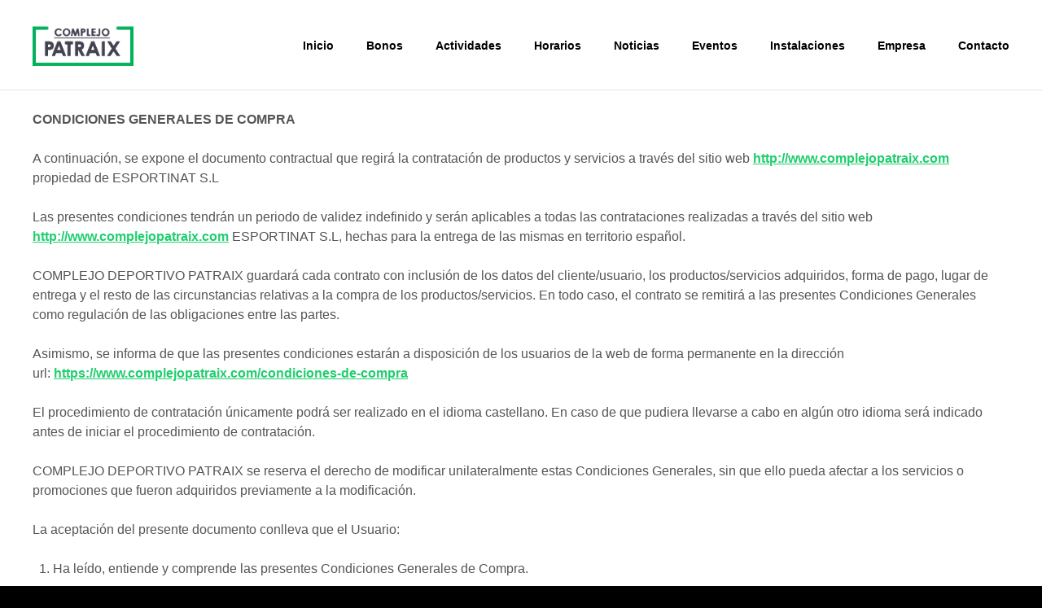

--- FILE ---
content_type: text/html; charset=UTF-8
request_url: https://www.complejopatraix.com/condiciones-de-compra/
body_size: 14146
content:
<!DOCTYPE html>
<html lang="es">
<head>
	<meta charset="UTF-8" />
	<meta name="viewport" content="width=device-width, initial-scale=1, minimum-scale=1"/>
	<meta name="format-detection" content="telephone=no">
	<link rel="icon" href="/wp-content/uploads/logo-patraix-blanco.png" type="image/png">

	<title>Condiciones de Compra</title>
<meta name='robots' content='max-image-preview:large' />
<script id="cookieyes" type="10801767bae3fbe56e5cab97-text/javascript" src="https://cdn-cookieyes.com/client_data/ef73bb24d79c4d816848ed0a/script.js"></script><link rel='dns-prefetch' href='//fonts.googleapis.com' />
<link rel="alternate" type="application/rss+xml" title="Complejo Patraix &raquo; Feed" href="https://www.complejopatraix.com/feed/" />
<link rel="alternate" type="application/rss+xml" title="Complejo Patraix &raquo; Feed de los comentarios" href="https://www.complejopatraix.com/comments/feed/" />
<script type="10801767bae3fbe56e5cab97-text/javascript">
window._wpemojiSettings = {"baseUrl":"https:\/\/s.w.org\/images\/core\/emoji\/14.0.0\/72x72\/","ext":".png","svgUrl":"https:\/\/s.w.org\/images\/core\/emoji\/14.0.0\/svg\/","svgExt":".svg","source":{"concatemoji":"https:\/\/www.complejopatraix.com\/wp-includes\/js\/wp-emoji-release.min.js?ver=6.1.9"}};
/*! This file is auto-generated */
!function(e,a,t){var n,r,o,i=a.createElement("canvas"),p=i.getContext&&i.getContext("2d");function s(e,t){var a=String.fromCharCode,e=(p.clearRect(0,0,i.width,i.height),p.fillText(a.apply(this,e),0,0),i.toDataURL());return p.clearRect(0,0,i.width,i.height),p.fillText(a.apply(this,t),0,0),e===i.toDataURL()}function c(e){var t=a.createElement("script");t.src=e,t.defer=t.type="text/javascript",a.getElementsByTagName("head")[0].appendChild(t)}for(o=Array("flag","emoji"),t.supports={everything:!0,everythingExceptFlag:!0},r=0;r<o.length;r++)t.supports[o[r]]=function(e){if(p&&p.fillText)switch(p.textBaseline="top",p.font="600 32px Arial",e){case"flag":return s([127987,65039,8205,9895,65039],[127987,65039,8203,9895,65039])?!1:!s([55356,56826,55356,56819],[55356,56826,8203,55356,56819])&&!s([55356,57332,56128,56423,56128,56418,56128,56421,56128,56430,56128,56423,56128,56447],[55356,57332,8203,56128,56423,8203,56128,56418,8203,56128,56421,8203,56128,56430,8203,56128,56423,8203,56128,56447]);case"emoji":return!s([129777,127995,8205,129778,127999],[129777,127995,8203,129778,127999])}return!1}(o[r]),t.supports.everything=t.supports.everything&&t.supports[o[r]],"flag"!==o[r]&&(t.supports.everythingExceptFlag=t.supports.everythingExceptFlag&&t.supports[o[r]]);t.supports.everythingExceptFlag=t.supports.everythingExceptFlag&&!t.supports.flag,t.DOMReady=!1,t.readyCallback=function(){t.DOMReady=!0},t.supports.everything||(n=function(){t.readyCallback()},a.addEventListener?(a.addEventListener("DOMContentLoaded",n,!1),e.addEventListener("load",n,!1)):(e.attachEvent("onload",n),a.attachEvent("onreadystatechange",function(){"complete"===a.readyState&&t.readyCallback()})),(e=t.source||{}).concatemoji?c(e.concatemoji):e.wpemoji&&e.twemoji&&(c(e.twemoji),c(e.wpemoji)))}(window,document,window._wpemojiSettings);
</script>
<style type="text/css">
img.wp-smiley,
img.emoji {
	display: inline !important;
	border: none !important;
	box-shadow: none !important;
	height: 1em !important;
	width: 1em !important;
	margin: 0 0.07em !important;
	vertical-align: -0.1em !important;
	background: none !important;
	padding: 0 !important;
}
</style>
	<link rel='stylesheet' id='wp-block-library-css' href='https://www.complejopatraix.com/wp-includes/css/dist/block-library/style.min.css?ver=6.1.9' type='text/css' media='all' />
<link rel='stylesheet' id='classic-theme-styles-css' href='https://www.complejopatraix.com/wp-includes/css/classic-themes.min.css?ver=1' type='text/css' media='all' />
<style id='global-styles-inline-css' type='text/css'>
body{--wp--preset--color--black: #000000;--wp--preset--color--cyan-bluish-gray: #abb8c3;--wp--preset--color--white: #ffffff;--wp--preset--color--pale-pink: #f78da7;--wp--preset--color--vivid-red: #cf2e2e;--wp--preset--color--luminous-vivid-orange: #ff6900;--wp--preset--color--luminous-vivid-amber: #fcb900;--wp--preset--color--light-green-cyan: #7bdcb5;--wp--preset--color--vivid-green-cyan: #00d084;--wp--preset--color--pale-cyan-blue: #8ed1fc;--wp--preset--color--vivid-cyan-blue: #0693e3;--wp--preset--color--vivid-purple: #9b51e0;--wp--preset--gradient--vivid-cyan-blue-to-vivid-purple: linear-gradient(135deg,rgba(6,147,227,1) 0%,rgb(155,81,224) 100%);--wp--preset--gradient--light-green-cyan-to-vivid-green-cyan: linear-gradient(135deg,rgb(122,220,180) 0%,rgb(0,208,130) 100%);--wp--preset--gradient--luminous-vivid-amber-to-luminous-vivid-orange: linear-gradient(135deg,rgba(252,185,0,1) 0%,rgba(255,105,0,1) 100%);--wp--preset--gradient--luminous-vivid-orange-to-vivid-red: linear-gradient(135deg,rgba(255,105,0,1) 0%,rgb(207,46,46) 100%);--wp--preset--gradient--very-light-gray-to-cyan-bluish-gray: linear-gradient(135deg,rgb(238,238,238) 0%,rgb(169,184,195) 100%);--wp--preset--gradient--cool-to-warm-spectrum: linear-gradient(135deg,rgb(74,234,220) 0%,rgb(151,120,209) 20%,rgb(207,42,186) 40%,rgb(238,44,130) 60%,rgb(251,105,98) 80%,rgb(254,248,76) 100%);--wp--preset--gradient--blush-light-purple: linear-gradient(135deg,rgb(255,206,236) 0%,rgb(152,150,240) 100%);--wp--preset--gradient--blush-bordeaux: linear-gradient(135deg,rgb(254,205,165) 0%,rgb(254,45,45) 50%,rgb(107,0,62) 100%);--wp--preset--gradient--luminous-dusk: linear-gradient(135deg,rgb(255,203,112) 0%,rgb(199,81,192) 50%,rgb(65,88,208) 100%);--wp--preset--gradient--pale-ocean: linear-gradient(135deg,rgb(255,245,203) 0%,rgb(182,227,212) 50%,rgb(51,167,181) 100%);--wp--preset--gradient--electric-grass: linear-gradient(135deg,rgb(202,248,128) 0%,rgb(113,206,126) 100%);--wp--preset--gradient--midnight: linear-gradient(135deg,rgb(2,3,129) 0%,rgb(40,116,252) 100%);--wp--preset--duotone--dark-grayscale: url('#wp-duotone-dark-grayscale');--wp--preset--duotone--grayscale: url('#wp-duotone-grayscale');--wp--preset--duotone--purple-yellow: url('#wp-duotone-purple-yellow');--wp--preset--duotone--blue-red: url('#wp-duotone-blue-red');--wp--preset--duotone--midnight: url('#wp-duotone-midnight');--wp--preset--duotone--magenta-yellow: url('#wp-duotone-magenta-yellow');--wp--preset--duotone--purple-green: url('#wp-duotone-purple-green');--wp--preset--duotone--blue-orange: url('#wp-duotone-blue-orange');--wp--preset--font-size--small: 13px;--wp--preset--font-size--medium: 20px;--wp--preset--font-size--large: 36px;--wp--preset--font-size--x-large: 42px;--wp--preset--spacing--20: 0.44rem;--wp--preset--spacing--30: 0.67rem;--wp--preset--spacing--40: 1rem;--wp--preset--spacing--50: 1.5rem;--wp--preset--spacing--60: 2.25rem;--wp--preset--spacing--70: 3.38rem;--wp--preset--spacing--80: 5.06rem;}:where(.is-layout-flex){gap: 0.5em;}body .is-layout-flow > .alignleft{float: left;margin-inline-start: 0;margin-inline-end: 2em;}body .is-layout-flow > .alignright{float: right;margin-inline-start: 2em;margin-inline-end: 0;}body .is-layout-flow > .aligncenter{margin-left: auto !important;margin-right: auto !important;}body .is-layout-constrained > .alignleft{float: left;margin-inline-start: 0;margin-inline-end: 2em;}body .is-layout-constrained > .alignright{float: right;margin-inline-start: 2em;margin-inline-end: 0;}body .is-layout-constrained > .aligncenter{margin-left: auto !important;margin-right: auto !important;}body .is-layout-constrained > :where(:not(.alignleft):not(.alignright):not(.alignfull)){max-width: var(--wp--style--global--content-size);margin-left: auto !important;margin-right: auto !important;}body .is-layout-constrained > .alignwide{max-width: var(--wp--style--global--wide-size);}body .is-layout-flex{display: flex;}body .is-layout-flex{flex-wrap: wrap;align-items: center;}body .is-layout-flex > *{margin: 0;}:where(.wp-block-columns.is-layout-flex){gap: 2em;}.has-black-color{color: var(--wp--preset--color--black) !important;}.has-cyan-bluish-gray-color{color: var(--wp--preset--color--cyan-bluish-gray) !important;}.has-white-color{color: var(--wp--preset--color--white) !important;}.has-pale-pink-color{color: var(--wp--preset--color--pale-pink) !important;}.has-vivid-red-color{color: var(--wp--preset--color--vivid-red) !important;}.has-luminous-vivid-orange-color{color: var(--wp--preset--color--luminous-vivid-orange) !important;}.has-luminous-vivid-amber-color{color: var(--wp--preset--color--luminous-vivid-amber) !important;}.has-light-green-cyan-color{color: var(--wp--preset--color--light-green-cyan) !important;}.has-vivid-green-cyan-color{color: var(--wp--preset--color--vivid-green-cyan) !important;}.has-pale-cyan-blue-color{color: var(--wp--preset--color--pale-cyan-blue) !important;}.has-vivid-cyan-blue-color{color: var(--wp--preset--color--vivid-cyan-blue) !important;}.has-vivid-purple-color{color: var(--wp--preset--color--vivid-purple) !important;}.has-black-background-color{background-color: var(--wp--preset--color--black) !important;}.has-cyan-bluish-gray-background-color{background-color: var(--wp--preset--color--cyan-bluish-gray) !important;}.has-white-background-color{background-color: var(--wp--preset--color--white) !important;}.has-pale-pink-background-color{background-color: var(--wp--preset--color--pale-pink) !important;}.has-vivid-red-background-color{background-color: var(--wp--preset--color--vivid-red) !important;}.has-luminous-vivid-orange-background-color{background-color: var(--wp--preset--color--luminous-vivid-orange) !important;}.has-luminous-vivid-amber-background-color{background-color: var(--wp--preset--color--luminous-vivid-amber) !important;}.has-light-green-cyan-background-color{background-color: var(--wp--preset--color--light-green-cyan) !important;}.has-vivid-green-cyan-background-color{background-color: var(--wp--preset--color--vivid-green-cyan) !important;}.has-pale-cyan-blue-background-color{background-color: var(--wp--preset--color--pale-cyan-blue) !important;}.has-vivid-cyan-blue-background-color{background-color: var(--wp--preset--color--vivid-cyan-blue) !important;}.has-vivid-purple-background-color{background-color: var(--wp--preset--color--vivid-purple) !important;}.has-black-border-color{border-color: var(--wp--preset--color--black) !important;}.has-cyan-bluish-gray-border-color{border-color: var(--wp--preset--color--cyan-bluish-gray) !important;}.has-white-border-color{border-color: var(--wp--preset--color--white) !important;}.has-pale-pink-border-color{border-color: var(--wp--preset--color--pale-pink) !important;}.has-vivid-red-border-color{border-color: var(--wp--preset--color--vivid-red) !important;}.has-luminous-vivid-orange-border-color{border-color: var(--wp--preset--color--luminous-vivid-orange) !important;}.has-luminous-vivid-amber-border-color{border-color: var(--wp--preset--color--luminous-vivid-amber) !important;}.has-light-green-cyan-border-color{border-color: var(--wp--preset--color--light-green-cyan) !important;}.has-vivid-green-cyan-border-color{border-color: var(--wp--preset--color--vivid-green-cyan) !important;}.has-pale-cyan-blue-border-color{border-color: var(--wp--preset--color--pale-cyan-blue) !important;}.has-vivid-cyan-blue-border-color{border-color: var(--wp--preset--color--vivid-cyan-blue) !important;}.has-vivid-purple-border-color{border-color: var(--wp--preset--color--vivid-purple) !important;}.has-vivid-cyan-blue-to-vivid-purple-gradient-background{background: var(--wp--preset--gradient--vivid-cyan-blue-to-vivid-purple) !important;}.has-light-green-cyan-to-vivid-green-cyan-gradient-background{background: var(--wp--preset--gradient--light-green-cyan-to-vivid-green-cyan) !important;}.has-luminous-vivid-amber-to-luminous-vivid-orange-gradient-background{background: var(--wp--preset--gradient--luminous-vivid-amber-to-luminous-vivid-orange) !important;}.has-luminous-vivid-orange-to-vivid-red-gradient-background{background: var(--wp--preset--gradient--luminous-vivid-orange-to-vivid-red) !important;}.has-very-light-gray-to-cyan-bluish-gray-gradient-background{background: var(--wp--preset--gradient--very-light-gray-to-cyan-bluish-gray) !important;}.has-cool-to-warm-spectrum-gradient-background{background: var(--wp--preset--gradient--cool-to-warm-spectrum) !important;}.has-blush-light-purple-gradient-background{background: var(--wp--preset--gradient--blush-light-purple) !important;}.has-blush-bordeaux-gradient-background{background: var(--wp--preset--gradient--blush-bordeaux) !important;}.has-luminous-dusk-gradient-background{background: var(--wp--preset--gradient--luminous-dusk) !important;}.has-pale-ocean-gradient-background{background: var(--wp--preset--gradient--pale-ocean) !important;}.has-electric-grass-gradient-background{background: var(--wp--preset--gradient--electric-grass) !important;}.has-midnight-gradient-background{background: var(--wp--preset--gradient--midnight) !important;}.has-small-font-size{font-size: var(--wp--preset--font-size--small) !important;}.has-medium-font-size{font-size: var(--wp--preset--font-size--medium) !important;}.has-large-font-size{font-size: var(--wp--preset--font-size--large) !important;}.has-x-large-font-size{font-size: var(--wp--preset--font-size--x-large) !important;}
.wp-block-navigation a:where(:not(.wp-element-button)){color: inherit;}
:where(.wp-block-columns.is-layout-flex){gap: 2em;}
.wp-block-pullquote{font-size: 1.5em;line-height: 1.6;}
</style>
<link rel='stylesheet' id='rs-plugin-settings-css' href='https://www.complejopatraix.com/wp-content/plugins/revslider/public/assets/css/rs6.css?ver=6.3.5' type='text/css' media='all' />
<style id='rs-plugin-settings-inline-css' type='text/css'>
.button-down-slider a{color:#fff}.tp-caption.whitedivider3px{color:#000000;text-shadow:none;background-color:rgb(44,159,92);background-color:rgba(44,159,92,1);text-decoration:none;font-size:0px;line-height:0;min-width:656px;min-height:4px;border-width:0px;border-color:rgb(0,0,0);border-style:none}.tp-caption.store_button_full_black a,.tp-caption.store_button_full a{position:absolute; color:#fff; text-shadow:none; font-size:14px; line-height:18px !important; font-family:"Montserrat";padding:25px 40px 25px 40px !important;margin:0px;  cursor:pointer;   background:none;  border-radius:30px; height:0px;   background:#2C9F5C;   background-color:rgb(44,159,92);  background-color:rgba(44,159,92,0.8); text-transform:uppercase}.tp-caption.store_button_full a{background:#2C9F5C;  border:none; background-color:rgb(44,159,92); background-color:rgba(44,159,92,0.8); color:#fff !important}.tp-caption.store_button_full_black a{background:#121212;  background-color:rgb(18,18,18); background-color:rgba(18,18,18,0.9);  border:none; color:#fff !important}.tp-caption.store_button_full_black a,.tp-caption.store_button_full a{line-height:0px !important}.tp-caption.store_button a:hover,.tp-caption.store_button_full a:hover{background:#2C9F5C !important}.tp-caption.store_button_full_black a:hover{background:#121212}.tp-caption.pmc-button{border-bottom:none !important}.button-down-slider a{color:#fff}.tp-caption.whitedivider3px{color:#000000;text-shadow:none;background-color:rgb(44,159,92);background-color:rgba(44,159,92,1);text-decoration:none;font-size:0px;line-height:0;min-width:656px;min-height:4px;border-width:0px;border-color:rgb(0,0,0);border-style:none}.tp-caption.store_button_full_black a,.tp-caption.store_button_full a{position:absolute; color:#fff; text-shadow:none; font-size:14px; line-height:18px !important; font-family:"Montserrat";padding:25px 40px 25px 40px !important;margin:0px;  cursor:pointer;   background:none;  border-radius:30px; height:0px;   background:#2C9F5C;   background-color:rgb(44,159,92);  background-color:rgba(44,159,92,0.8); text-transform:uppercase}.tp-caption.store_button_full a{background:#2C9F5C;  border:none; background-color:rgb(44,159,92); background-color:rgba(44,159,92,0.8); color:#fff !important}.tp-caption.store_button_full_black a{background:#121212;  background-color:rgb(18,18,18); background-color:rgba(18,18,18,0.9);  border:none; color:#fff !important}.tp-caption.store_button_full_black a,.tp-caption.store_button_full a{line-height:0px !important}.tp-caption.store_button a:hover,.tp-caption.store_button_full a:hover{background:#2C9F5C !important}.tp-caption.store_button_full_black a:hover{background:#121212}.tp-caption.pmc-button{border-bottom:none !important}
</style>
<link rel='stylesheet' id='wtr_style-css-css' href='https://www.complejopatraix.com/wp-content/themes/child-theme/style.css?ver=6.1.9' type='text/css' media='all' />
<link rel='stylesheet' id='wtr_all_css-css' href='https://www.complejopatraix.com/wp-content/themes/symetrio-theme/assets/css/all_css.css?ver=6.1.9' type='text/css' media='all' />
<link rel='stylesheet' id='wtr_site-css' href='https://www.complejopatraix.com/wp-content/themes/symetrio-theme/assets/css/site.css?ver=6.1.9' type='text/css' media='all' />
<link rel='stylesheet' id='wtr_widgets-css' href='https://www.complejopatraix.com/wp-content/themes/symetrio-theme/assets/css/widgets.css?ver=6.1.9' type='text/css' media='all' />
<link rel='stylesheet' id='wtr_animation_css-css' href='https://www.complejopatraix.com/wp-content/themes/symetrio-theme/assets/css/animation_css.css?ver=6.1.9' type='text/css' media='all' />
<link rel='stylesheet' id='wtr_font_awesome-css' href='https://www.complejopatraix.com/wp-content/themes/symetrio-theme/assets/css/font-awesome.min.css?ver=6.1.9' type='text/css' media='all' />
<link rel='stylesheet' id='wtr_style_custom-css' href='https://www.complejopatraix.com/wp-content/themes/symetrio-theme/style-custom.css?ver=6.1.9' type='text/css' media='all' />
<link rel='stylesheet' id='libs-schortcodes-css-css' href='https://www.complejopatraix.com/wp-content/plugins/wonster-shortcodes-2-symetrio/assets/css/libs-shortcodes.css?ver=6.1.9' type='text/css' media='all' />
<link rel='stylesheet' id='main-schortcodes-css-css' href='https://www.complejopatraix.com/wp-content/plugins/wonster-shortcodes-2-symetrio/assets/css/shortcodes.css?ver=6.1.9' type='text/css' media='all' />
<link rel='stylesheet' id='google_fonts-css' href='https://fonts.googleapis.com/css?family=Montserrat%3A400%2C700italic%2C700%2C400italic%7CNoto+Serif%3A400%2C700italic%2C700%2C400italic&#038;ver=6.1.9' type='text/css' media='all' />
<link rel='stylesheet' id='public-schedule-css-css' href='https://www.complejopatraix.com/wp-content/plugins/wonster-classes-schedule-symetrio/assets/css/public-schedule.css?ver=6.1.9' type='text/css' media='all' />
<link rel='stylesheet' id='responsive-css' href='https://www.complejopatraix.com/wp-content/themes/symetrio-theme/assets/css/responsive.css?ver=6.1.9' type='text/css' media='all' />
<script type="10801767bae3fbe56e5cab97-text/javascript" src='https://www.complejopatraix.com/wp-includes/js/jquery/jquery.min.js?ver=3.6.1' id='jquery-core-js'></script>
<script type="10801767bae3fbe56e5cab97-text/javascript" src='https://www.complejopatraix.com/wp-includes/js/jquery/jquery-migrate.min.js?ver=3.3.2' id='jquery-migrate-js'></script>
<script type="10801767bae3fbe56e5cab97-text/javascript" src='https://www.complejopatraix.com/wp-content/plugins/revslider/public/assets/js/rbtools.min.js?ver=6.3.5' id='tp-tools-js'></script>
<script type="10801767bae3fbe56e5cab97-text/javascript" src='https://www.complejopatraix.com/wp-content/plugins/revslider/public/assets/js/rs6.min.js?ver=6.3.5' id='revmin-js'></script>
<link rel="https://api.w.org/" href="https://www.complejopatraix.com/wp-json/" /><link rel="alternate" type="application/json" href="https://www.complejopatraix.com/wp-json/wp/v2/pages/7775" /><link rel="EditURI" type="application/rsd+xml" title="RSD" href="https://www.complejopatraix.com/xmlrpc.php?rsd" />
<link rel="wlwmanifest" type="application/wlwmanifest+xml" href="https://www.complejopatraix.com/wp-includes/wlwmanifest.xml" />
<meta name="generator" content="WordPress 6.1.9" />
<link rel="canonical" href="https://www.complejopatraix.com/condiciones-de-compra/" />
<link rel='shortlink' href='https://www.complejopatraix.com/?p=7775' />
<link rel="alternate" type="application/json+oembed" href="https://www.complejopatraix.com/wp-json/oembed/1.0/embed?url=https%3A%2F%2Fwww.complejopatraix.com%2Fcondiciones-de-compra%2F" />
<link rel="alternate" type="text/xml+oembed" href="https://www.complejopatraix.com/wp-json/oembed/1.0/embed?url=https%3A%2F%2Fwww.complejopatraix.com%2Fcondiciones-de-compra%2F&#038;format=xml" />
<style type="text/css">.wtrCustomNavClass{
background-color: #3498db;
padding: 0px 20px;
border-radius: 3px;
margin-top: 10px;
margin-right: 20px;
}

.wtr-purchase-item{
display:none;
}

.wtrHeaderTransparent .wtrMainNavigation li.wtr-one-page-no-color > a,
.wtrMenuScroll.wtrHeaderTransparent .wtrMainNavigation li.wtr-one-page-no-color > a{
	color: #ffffff !important;
}

.wtrHeaderTransparent .wtrMainNavigation li.wtr-one-page-no-color > a:hover,
.wtrMenuScroll.wtrHeaderTransparent .wtrMainNavigation li.wtr-one-page-no-color > a:hover{
	color: #1FCE6D !important;
}

.disabledLabel{
display: none;
}
</style><meta name="generator" content="Powered by WPBakery Page Builder - drag and drop page builder for WordPress."/>
<meta name="generator" content="Powered by Slider Revolution 6.3.5 - responsive, Mobile-Friendly Slider Plugin for WordPress with comfortable drag and drop interface." />
<script type="10801767bae3fbe56e5cab97-text/javascript">function setREVStartSize(e){
			//window.requestAnimationFrame(function() {				 
				window.RSIW = window.RSIW===undefined ? window.innerWidth : window.RSIW;	
				window.RSIH = window.RSIH===undefined ? window.innerHeight : window.RSIH;	
				try {								
					var pw = document.getElementById(e.c).parentNode.offsetWidth,
						newh;
					pw = pw===0 || isNaN(pw) ? window.RSIW : pw;
					e.tabw = e.tabw===undefined ? 0 : parseInt(e.tabw);
					e.thumbw = e.thumbw===undefined ? 0 : parseInt(e.thumbw);
					e.tabh = e.tabh===undefined ? 0 : parseInt(e.tabh);
					e.thumbh = e.thumbh===undefined ? 0 : parseInt(e.thumbh);
					e.tabhide = e.tabhide===undefined ? 0 : parseInt(e.tabhide);
					e.thumbhide = e.thumbhide===undefined ? 0 : parseInt(e.thumbhide);
					e.mh = e.mh===undefined || e.mh=="" || e.mh==="auto" ? 0 : parseInt(e.mh,0);		
					if(e.layout==="fullscreen" || e.l==="fullscreen") 						
						newh = Math.max(e.mh,window.RSIH);					
					else{					
						e.gw = Array.isArray(e.gw) ? e.gw : [e.gw];
						for (var i in e.rl) if (e.gw[i]===undefined || e.gw[i]===0) e.gw[i] = e.gw[i-1];					
						e.gh = e.el===undefined || e.el==="" || (Array.isArray(e.el) && e.el.length==0)? e.gh : e.el;
						e.gh = Array.isArray(e.gh) ? e.gh : [e.gh];
						for (var i in e.rl) if (e.gh[i]===undefined || e.gh[i]===0) e.gh[i] = e.gh[i-1];
											
						var nl = new Array(e.rl.length),
							ix = 0,						
							sl;					
						e.tabw = e.tabhide>=pw ? 0 : e.tabw;
						e.thumbw = e.thumbhide>=pw ? 0 : e.thumbw;
						e.tabh = e.tabhide>=pw ? 0 : e.tabh;
						e.thumbh = e.thumbhide>=pw ? 0 : e.thumbh;					
						for (var i in e.rl) nl[i] = e.rl[i]<window.RSIW ? 0 : e.rl[i];
						sl = nl[0];									
						for (var i in nl) if (sl>nl[i] && nl[i]>0) { sl = nl[i]; ix=i;}															
						var m = pw>(e.gw[ix]+e.tabw+e.thumbw) ? 1 : (pw-(e.tabw+e.thumbw)) / (e.gw[ix]);					
						newh =  (e.gh[ix] * m) + (e.tabh + e.thumbh);
					}				
					if(window.rs_init_css===undefined) window.rs_init_css = document.head.appendChild(document.createElement("style"));					
					document.getElementById(e.c).height = newh+"px";
					window.rs_init_css.innerHTML += "#"+e.c+"_wrapper { height: "+newh+"px }";				
				} catch(e){
					console.log("Failure at Presize of Slider:" + e)
				}					   
			//});
		  };</script>


<!--
Debugging Info for Theme support:
Theme:  Symetrio
Version:  4.9.2
Installed:  symetrio-theme
WonsterCustom type - Symetrio Edition:  2.20
Wonster Classes Schedule - Symetrio Edition:  1.21
Wonster Shortcodes for Visual Composer - Symetrio Edition:  2.29
-->

<link href="https://fonts.googleapis.com/css?family=Didact+Gothic" rel='stylesheet' type='text/css'>
<noscript><style> .wpb_animate_when_almost_visible { opacity: 1; }</style></noscript></head>
<body class="page-template-default page page-id-7775 body wpb-js-composer js-comp-ver-6.5.0 vc_responsive">
<div class="wtrLoader"><div class="wtrCircle">Cargando...</div></div><div class="container">
	<div class="mp-pusher  wtrSH" id="mp-pusher">
		<nav id="mp-menu" class="mp-menu"><div class="mp-level"><ul id="menu-online-primario" class=""><li id="menu-item-7167" class="menu-item menu-item-type-post_type menu-item-object-page menu-item-home menu-item-7167"><a href="https://www.complejopatraix.com/">Inicio</a></li>
<li id="menu-item-7169" class="menu-item menu-item-type-post_type menu-item-object-page menu-item-7169"><a href="https://www.complejopatraix.com/bonos/">Bonos</a></li>
<li id="menu-item-7168" class="menu-item menu-item-type-post_type menu-item-object-page menu-item-7168"><a href="https://www.complejopatraix.com/actividades/">Actividades</a></li>
<li id="menu-item-7177" class="menu-item menu-item-type-custom menu-item-object-custom menu-item-7177"><a href="https://www.complejopatraix.com/wp-content/uploads/horario-patraix.pdf">Horarios</a></li>
<li id="menu-item-7172" class="menu-item menu-item-type-post_type menu-item-object-page menu-item-7172"><a href="https://www.complejopatraix.com/noticias/">Noticias</a></li>
<li id="menu-item-7323" class="menu-item menu-item-type-post_type menu-item-object-page menu-item-7323"><a href="https://www.complejopatraix.com/eventos/">Eventos</a></li>
<li id="menu-item-7171" class="menu-item menu-item-type-post_type menu-item-object-page menu-item-7171"><a href="https://www.complejopatraix.com/instalaciones/">Instalaciones</a></li>
<li id="menu-item-7174" class="menu-item menu-item-type-post_type menu-item-object-page menu-item-7174"><a href="https://www.complejopatraix.com/empresa/">Empresa</a></li>
<li id="menu-item-7173" class="menu-item menu-item-type-post_type menu-item-object-page menu-item-7173"><a href="https://www.complejopatraix.com/contacto/">Contacto</a></li>
</ul></div></nav><header class="wtrHeader wtrAnimate wtrHeaderColor      "  data-mode="1"><div class="wtrMainHeader"><div class="wtrInner wtrAnimateNavigation clearfix"><a class="wtrLogo wtrFloatLeft  "  href="https://www.complejopatraix.com"><img class="wtrLogoWebsite wtrLogoAnimate" src="/wp-content/uploads/2017/02/logo-patraix-color.png" alt=""></a><nav class="wtrNavigation wtrFloatRight"><a href="#"  class=" wtrMobileNaviTriger wtrDefaultLinkColor wtrTriggerMobileMenu"><i class="fa fa-bars"></i></a><ul id="wtr-menu-0" class="wtrMainNavigation clearfix"><li class="menu-item menu-item-type-post_type menu-item-object-page menu-item-home wtrNaviItem menu-item-7167"><a href="https://www.complejopatraix.com/" class="wtrMenuLinkColor">Inicio</a></li>
<li class="menu-item menu-item-type-post_type menu-item-object-page wtrNaviItem menu-item-7169"><a href="https://www.complejopatraix.com/bonos/" class="wtrMenuLinkColor">Bonos</a></li>
<li class="menu-item menu-item-type-post_type menu-item-object-page wtrNaviItem menu-item-7168"><a href="https://www.complejopatraix.com/actividades/" class="wtrMenuLinkColor">Actividades</a></li>
<li class="menu-item menu-item-type-custom menu-item-object-custom wtrNaviItem menu-item-7177"><a href="https://www.complejopatraix.com/wp-content/uploads/horario-patraix.pdf" class="wtrMenuLinkColor">Horarios</a></li>
<li class="menu-item menu-item-type-post_type menu-item-object-page wtrNaviItem menu-item-7172"><a href="https://www.complejopatraix.com/noticias/" class="wtrMenuLinkColor">Noticias</a></li>
<li class="menu-item menu-item-type-post_type menu-item-object-page wtrNaviItem menu-item-7323"><a href="https://www.complejopatraix.com/eventos/" class="wtrMenuLinkColor">Eventos</a></li>
<li class="menu-item menu-item-type-post_type menu-item-object-page wtrNaviItem menu-item-7171"><a href="https://www.complejopatraix.com/instalaciones/" class="wtrMenuLinkColor">Instalaciones</a></li>
<li class="menu-item menu-item-type-post_type menu-item-object-page wtrNaviItem menu-item-7174"><a href="https://www.complejopatraix.com/empresa/" class="wtrMenuLinkColor">Empresa</a></li>
<li class="menu-item menu-item-type-post_type menu-item-object-page wtrNaviItem menu-item-7173"><a href="https://www.complejopatraix.com/contacto/" class="wtrMenuLinkColor">Contacto</a></li>
</ul></nav></div></div></header><header class="wtrHeaderSecond wtrDisplayHide wtrHeaderFixed wtrAnimate wtrHeaderColor  wtrHeaderFixedTop       "  data-mode="1"><div class="wtrMainHeader"><div class="wtrInner wtrAnimateNavigation clearfix"><a class="wtrLogo wtrFloatLeft  "  href="https://www.complejopatraix.com"><img class="wtrLogoWebsite wtrLogoAnimate" src="/wp-content/uploads/2017/02/logo-patraix-color.png" alt=""></a><nav class="wtrNavigation wtrFloatRight"><a href="#"  class=" wtrMobileNaviTriger wtrDefaultLinkColor wtrTriggerMobileMenu"><i class="fa fa-bars"></i></a><ul id="wtr-menu-1" class="wtrMainNavigation clearfix"><li class="menu-item menu-item-type-post_type menu-item-object-page menu-item-home wtrNaviItem menu-item-7167"><a href="https://www.complejopatraix.com/" class="wtrMenuLinkColor">Inicio</a></li>
<li class="menu-item menu-item-type-post_type menu-item-object-page wtrNaviItem menu-item-7169"><a href="https://www.complejopatraix.com/bonos/" class="wtrMenuLinkColor">Bonos</a></li>
<li class="menu-item menu-item-type-post_type menu-item-object-page wtrNaviItem menu-item-7168"><a href="https://www.complejopatraix.com/actividades/" class="wtrMenuLinkColor">Actividades</a></li>
<li class="menu-item menu-item-type-custom menu-item-object-custom wtrNaviItem menu-item-7177"><a href="https://www.complejopatraix.com/wp-content/uploads/horario-patraix.pdf" class="wtrMenuLinkColor">Horarios</a></li>
<li class="menu-item menu-item-type-post_type menu-item-object-page wtrNaviItem menu-item-7172"><a href="https://www.complejopatraix.com/noticias/" class="wtrMenuLinkColor">Noticias</a></li>
<li class="menu-item menu-item-type-post_type menu-item-object-page wtrNaviItem menu-item-7323"><a href="https://www.complejopatraix.com/eventos/" class="wtrMenuLinkColor">Eventos</a></li>
<li class="menu-item menu-item-type-post_type menu-item-object-page wtrNaviItem menu-item-7171"><a href="https://www.complejopatraix.com/instalaciones/" class="wtrMenuLinkColor">Instalaciones</a></li>
<li class="menu-item menu-item-type-post_type menu-item-object-page wtrNaviItem menu-item-7174"><a href="https://www.complejopatraix.com/empresa/" class="wtrMenuLinkColor">Empresa</a></li>
<li class="menu-item menu-item-type-post_type menu-item-object-page wtrNaviItem menu-item-7173"><a href="https://www.complejopatraix.com/contacto/" class="wtrMenuLinkColor">Contacto</a></li>
</ul></nav></div></div></header>
	<main class="wtrMainContent">
		<div class="wtrContainer wtrContainerColor wtrPost wtrPage">
			<div class="wtrInner clearfix">
															
<section class="wtrContentCol wtrContentNoSidebar clearfix">
	<div class="wtrPageContent clearfix">
		<p><strong><br />
CONDICIONES GENERALES DE COMPRA</strong></p>
<p>A continuación, se expone el documento contractual que regirá la contratación de productos y servicios a través del sitio web <a href="https://www.complejopatraix.com">http://www.complejopatraix.com</a> propiedad de ESPORTINAT S.L</p>
<p>Las presentes condiciones tendrán un periodo de validez indefinido y serán aplicables a todas las contrataciones realizadas a través del sitio web <a href="https://www.complejopatraix.com">http://www.complejopatraix.com</a> ESPORTINAT S.L, hechas para la entrega de las mismas en territorio español.</p>
<p>COMPLEJO DEPORTIVO PATRAIX guardará cada contrato con inclusión de los datos del cliente/usuario, los productos/servicios adquiridos, forma de pago, lugar de entrega y el resto de las circunstancias relativas a la compra de los productos/servicios. En todo caso, el contrato se remitirá a las presentes Condiciones Generales como regulación de las obligaciones entre las partes.</p>
<p>Asimismo, se informa de que las presentes condiciones estarán a disposición de los usuarios de la web de forma permanente en la dirección url: <a href="https://www.complejopatraix.com/condiciones-de-compra">https://www.complejopatraix.com/condiciones-de-compra</a></p>
<p>El procedimiento de contratación únicamente podrá ser realizado en el idioma castellano. En caso de que pudiera llevarse a cabo en algún otro idioma será indicado antes de iniciar el procedimiento de contratación.</p>
<p>COMPLEJO DEPORTIVO PATRAIX se reserva el derecho de modificar unilateralmente estas Condiciones Generales, sin que ello pueda afectar a los servicios o promociones que fueron adquiridos previamente a la modificación.</p>
<p>La aceptación del presente documento conlleva que el Usuario:</p>
<ol>
<li>Ha leído, entiende y comprende las presentes Condiciones Generales de Compra.</li>
<li>Que es una persona, física o jurídica, con capacidad suficiente para contratar y reúne las condiciones legales para celebrar el contrato de compraventa llevado a cabo mediante esta web.</li>
<li>Que asume todas y cada una de las obligaciones aquí establecidas, las cuales van a regular el presente proceso de compra.</li>
<li>Que entiende y acepta las Normas de Uso y Funcionamiento de COMPLEJO DEPORTIVO PATRAIX. Enlace: <a href="https://www.complejopatraix.com/condiciones-de-uso/" target="_blank" rel="noopener">https://www.complejopatraix.com/condiciones-de-uso<br />
</a></li>
</ol>
<p><strong>IDENTIDAD DE LAS PARTES</strong></p>
<p>Por una parte, el proveedor de los bienes o servicios contratados por el Usuario en  Complejo Deportivo Patraix. (ESPORTINAT S.L), C.I.F B-96336482 y con domicilio social en la c/ San Vicente de Paul s/n 46019 Valencia * email: <a href="/cdn-cgi/l/email-protection#6b02050d042b0804061b070e01041b0a1f190a021345080406"><span class="__cf_email__" data-cfemail="721b1c141d32111d1f021e17181d02130600131b0a5c111d1f">[email&#160;protected]</span></a>/ teléfono: 963573029, y de otra,</p>
<p>Por otra parte, el Usuario, identificado en el sitio web mediante el formulario de inscripción donde facilita sus datos, sobre los que tiene responsabilidad plena de uso y custodia, siendo responsable de la veracidad de los datos personales facilitados al prestador.<br />
<strong><br />
OBJETO DEL CONTRATO</strong></p>
<p>El presente contrato tiene por objeto regular la relación contractual de compra venta de productos/servicios nacida entre COMPLEJO DEPORTIVO PATRAIX y el Usuario en el momento en que éste acepta durante el proceso de contratación online la casilla correspondiente.</p>
<p>La relación contractual de compraventa conlleva la admisión como socio de COMPLEJO DEPORTIVO PATRAIX, a cambio de un precio determinado y públicamente expuesto a través del sitio web.</p>
<p><strong>PROCEDIMIENTO DE CONTRATACIÓN</strong></p>
<p>El Usuario, tras la lectura de las presentes condiciones generales y su aceptación, y facilitando los datos que se solicitan en el formulario de inscripción podrá realizar la contratación del servicio a través de la web <a href="https://www.complejopatraix.com">http://www.complejopatraix.com</a>.</p>
<p>En cualquier caso, la verificación de los términos del pedido será responsabilidad única del Usuario y el proceso de compra no se podrá iniciar hasta que el Usuario no haya remitido la confirmación de los términos del pedido (en adelante, Confirmación de Pedido).</p>
<p>Se informa que de conformidad con lo exigido por el art. 27 de la Ley 34/2002 de Servicios de la Sociedad de la Información y del Comercio Electrónico, el procedimiento de contratación seguirá los siguientes pasos:</p>
<p><strong> SELECCIÓN DE CUOTA Y LA FECHA EN LA QUE DESEA COMENZAR</strong></p>
<ol>
<li>La Selección de cuota será efectiva cada vez que el Usuario pulse sobre los iconos de compra en los que será visible la palabra “bono individual”, “bono mañanas”, “curso” o expresiones similares.</li>
<li>Se podrá contratar una sola selección de las que estén disponibles.</li>
<li>En el mismo icono de compra será visible el resumen económico de la oferta.</li>
<li>Una vez seleccionada la cuota, el usuario deberá elegir la fecha correspondiente al inicio del periodo que quiere contratar (que desea comenzar), pulsando sobre el día correspondiente en el calendario virtual que aparecerá en la pantalla del navegador. Posteriormente deberá pulsar sobre el icono en el que aparece la palabra “aceptar”.</li>
</ol>
<p><strong>COMPLETE SUS DATOS PERSONALES</strong></p>
<ol>
<li>En la pantalla del navegador aparecerá el formulario de inscripción correspondiente donde el usuario debe introducir sus datos identificativos, datos de contacto y datos bancarios para la domiciliación (los datos marcados con el símbolo [*] serán de cumplimentación obligatoria, de lo contrario el Usuario no podrá proseguir con la contratación del servicio).</li>
<li>El usuario tendrá a su disposición en la web los documentos en los que se detallan las normas de uso y funcionamiento de la instalación, políticas de privacidad y uso de la información, y resto de información de interés.</li>
<li>El usuario deberá leer y aceptar las Normas de Utilización y Funcionamiento de la instalación, así como estas Condiciones Generales y la Política de Privacidad para continuar.</li>
<li>El usuario deberá clicar el icono con la palabra “validar” para confirmar la compra del servicio.</li>
</ol>
<p><strong>CONFIRMACION DE LA COMPRA</strong></p>
<ol>
<li>En la pantalla del navegador aparecerá un resumen del proceso de compra en el que se detalla la cuota y el período comprendido, el importe con período prorrateado del 50% si la inscripción se produce en la segunda quincena del mes en curso, el importe de la matrícula en su caso, u otro artículo. En dicho momento, el usuario podrá revisar el detalle de productos o servicios a adquirir, identificar posibles errores y corregirlos volviendo a la página anterior.</li>
<li>Para continuar el Usuario deberá clicar en el icono donde aparece la frase “pago con tarjeta”.</li>
<li>En la pantalla del navegador aparecerá la plataforma de pago correspondiente al pago con tarjeta bancaria, donde el Usuario deberá introducir los datos de la tarjeta. Asimismo, el sistema le informará del importe a cargar en la tarjeta, fecha y hora.</li>
<li>El Usuario deberá clicar en el icono con la palabra “aceptar” o similar, tras lo que el sistema le dará aviso de que se está conectando con el servidor de autentificación del TPV virtual.</li>
<li>Tras la conexión con el servidor, en la pantalla del navegador aparecerá la plataforma de pago del banco correspondiente, donde se le pedirá al Usuario el resto de datos relacionados con su tarjeta, necesarios para completar el abono del servicio por este medio.</li>
<li>Una vez facilitados estos datos, el usuario deberá clicar en el icono con la palabra “continuar” o similar.</li>
<li>El Usuario visualizará un mensaje en la pantalla donde se confirmará el resultado de la compra y el código de autorización de la operación de pago.</li>
</ol>
<p><strong>MEDIOS DE PAGO ACEPTADOS</strong></p>
<p>El importe inicial (matrícula, primera cuota y pulsera identificativa de acceso) deberá abonarse mediante cargo en tarjeta bancaria en el momento de la inscripción. Para el resto de las mensualidades el Socio/Usuario designa para la domiciliación de recibos, la cuenta reflejada en los datos bancarios del formulario.</p>
<p>Los recibos se girarán entre el 1 y el 5 de cada mes.</p>
<p><strong>PRECIO DE LA OFERTA</strong></p>
<p><strong> </strong>Conforme a lo establecido en el artículo 60 del REAL DECRETO LEGISLATIVO 1/2007, de 16 de noviembre, por el que se aprueba el texto refundido de la Ley General para la Defensa de los Consumidores y Usuarios y otras leyes complementarias, en este sitio web se informa del precio final completo IVA incluido, de cada Plano Servicio susceptible de contratación a través de esta plataforma web.</p>
<p>Asimismo, en su caso, se informará del precio final completo, desglosando, en su caso, el importe de los incrementos o descuentos que sean de aplicación, de los gastos que se repercutan al Usuario y de los gastos adicionales por servicios accesorios.</p>
<p><strong>PRIVACIDAD Y PROTECCIÓN DE DATOS</strong></p>
<p><strong>Responsable del tratamiento</strong></p>
<p>En cumplimiento con la normativa legal vigente en materia de protección de datos de carácter personal, se informa al usuario que sus datos serán tratados por ESPORTINAT, S.L., con NIF B96336482, en adelante EL RESPONSABLE.</p>
<p><strong>Legitimación</strong></p>
<p>Le informamos que la base jurídica para el tratamiento de sus datos es el consentimiento del interesado.</p>
<p><strong>Finalidad del tratamiento</strong></p>
<p><u>Registro online</u></p>
<p>La finalidad del tratamiento es la de atender su solicitud de registro, llevar a cabo la gestión contable y fiscal, así como tramitar toda gestión relacionada con el centro deportivo.<br />
Otra finalidad es la de enviarle promociones, noticias, novedades y eventos relacionados con nuestra entidad, así como comunicaciones de cortesía, a través del teléfono, correo postal ordinario, correo electrónico o medios de comunicación electrónica equivalentes.</p>
<p>Si el usuario no marca la aceptación de la casilla correspondiente en el alta realizada en las instalaciones deportivas, no recibirá comunicaciones comerciales y de interés de esta entidad.</p>
<p>Se recaba el consentimiento para la inserción de su imagen (fotografía, vídeo) publicación en prensa y TV, redes sociales, soportes web y en material informativo del centro deportivo, no siendo cedida a terceros sin su consentimiento.</p>
<p>Si el usuario no marca la aceptación de la casilla correspondiente en el alta realizada en las instalaciones deportivas, no se podrá insertar su imagen.</p>
<p><u>Contacto</u></p>
<p>La finalidad del tratamiento es la de atender su solicitud y de posibilitar la gestión de la relación y contacto con Usted.</p>
<p><strong>Cesión de los datos</strong></p>
<p>El usuario acepta y consiente el tratamiento automatizado de los mismos por parte de EL RESPONSABLE quien garantiza que los datos recogidos no serán cedidos a terceras personas ni usados con otro fin comercial que no sea para el que han sido recabados y que siempre que fuera a realizarse algún tipo de cesión de datos personales, de forma previa, se solicitaría el consentimiento expreso, informado, e inequívoco por parte de los titulares. Los datos proporcionados se conservarán mientras se mantenga la relación comercial o durante los años necesarios para cumplir con las obligaciones legales.</p>
<p><strong>Exactitud y veracidad de los datos</strong></p>
<p>El usuario es el único responsable de la veracidad y corrección de los datos incluidos e informados, exonerándose a EL RESPONSABLE de cualquier responsabilidad al respecto.</p>
<p><strong>Área personal</strong></p>
<p>Para entrar en las áreas de acceso restringido, el usuario dispondrá de la clave de acceso correspondiente. EL RESPONSABLE se reserva el derecho de aceptar o rechazar libremente la solicitud de registro de cualquier usuario. Los datos introducidos por el usuario deberán ser exactos, actuales, veraces y serán procesados y tratados en cumplimiento de la legislación vigente en materia de protección de datos personales.</p>
<p>El usuario será responsable en todo caso de la custodia de su clave de acceso, por lo que serán de su exclusiva responsabilidad cualesquiera daños y perjuicios que pudieran derivarse de un uso indebido de la misma, así como de su extravío o cualquier otra circunstancia que pudiera suponer un riesgo de acceso de utilización de la misma por terceros no autorizados. El usuario deberá comunicarlo inmediatamente a EL RESPONSABLE para que este proceda al bloqueo y a la sustitución de la misma.</p>
<p><strong>Medidas de seguridad</strong></p>
<p>EL RESPONSABLE ha adoptado todas las medidas técnicas y organizativas necesarias para garantizar la seguridad e integridad de los datos de carácter personal que trate, así como para evitar su pérdida, alteración y/o acceso por parte de terceros no autorizados.</p>
<p>Este sitio web puede contener enlaces a otros sitios web que podrían almacenar información sobre los usuarios. EL RESPONSABLE no se hace responsable por la gestión de la información de usuario ni por las condiciones de protección de datos y confidencialidad de otros sitios web.</p>
<p><strong>Cambios en la presente Política de Privacidad</strong></p>
<p>EL RESPONSABLE se reserva el derecho a modificar su Política de Privacidad, de acuerdo con su propio criterio, o motivado por un cambio legislativo, jurisprudencial o doctrinal de la Agencia Española de Protección de Datos. Cualquier modificación de la Política de Privacidad será publicada al menos diez días antes de su efectiva aplicación. El uso de la Web después de dichos cambios implicará la aceptación de éstos.</p>
<p><strong>Plazo de supresión de los datos</strong></p>
<p>Se conservarán durante el tiempo necesario para cumplir con la finalidad para la que se recabaron y para determinar las posibles responsabilidades que se pudieran derivar de dicha finalidad y del tratamiento de los datos.</p>
<p><strong>Derechos del usuario</strong></p>
<p>Se le informa que puede ejercer los derechos de acceso, rectificación, supresión y, en su caso, oposición y portabilidad de los datos, así como la limitación de tratamiento de los mismos, enviando una solicitud acompañada de documento identificativo a la dirección: <a href="/cdn-cgi/l/email-protection#a9d9dbc6ddcccacac0c6c7cdc8ddc6dae9ccdad9c6dbddc0c7c8dd87cac6c4"><span class="__cf_email__" data-cfemail="5525273a213036363c3a3b3134213a26153026253a27213c3b34217b363a38">[email&#160;protected]</span></a> Asimismo, se le comunica que, si no obtiene satisfacción en el ejercicio de sus derechos, tiene la posibilidad de ejercer su derecho de presentación de una reclamación ante una Autoridad de Control en materia de Protección de Datos competente, actualmente Agencia Española de Protección de Datos (AEPD).</p>
<p><strong>DERECHO DE DESISTIMIENTO</strong></p>
<p>El socio COMPLEJO DEPORTIVO PATRAIX tendrá un derecho de desistimiento del presente contrato durante un plazo de 14 días naturales a contar desde la formalización del mismo siempre y cuando no haya hecho uso de la instalación en dicho período. El socio COMPLEJO DEPORTIVO PATRAIX deberá comunicar al Centro su deseo de desistir del contrato suscrito mediante el envío de un correo electrónico a la dirección <a href="/cdn-cgi/l/email-protection#2d44434b426d4e42405d414847425d4c595f4c4455034e4240"><span class="__cf_email__" data-cfemail="ee87808881ae8d81839e828b84819e8f9a9c8f8796c08d8183">[email&#160;protected]</span></a> o bien por escrito presentándolo en el Centro. En tal supuesto, aquella cantidad de dinero abonada por el socio que desista será devuelta COMPLEJO DEPORTIVO PATRAIX en el plazo máximo de 14 días naturales y ello sin gasto alguno para el socio saliente.</p>
<p><strong>BAJA</strong></p>
<p>En el supuesto que el Socio quiera causar baja en su inscripción en COMPLEJO DEPORTIVO PATRAIX, deberá comunicar la misma por escrito, bien cumplimentando la solicitud de baja que está a disposición del socio en recepción, o remitiendo tal solicitud al correo electrónico: <a href="/cdn-cgi/l/email-protection#60090e060f20030f0d100c050a0f100114120109184e030f0d"><span class="__cf_email__" data-cfemail="f1989f979eb1929e9c819d949b9e81908583909889df929e9c">[email&#160;protected]</span></a> hasta el día 26 de cada mes, procediendo la entidad titular de dicho establecimiento a dar de baja al socio en la inscripción cursada en su momento, con efectos a la fecha de finalización del periodo de contratación en curso. La falta de remisión de la comunicación de solicitud de baja en el plazo señalado, no eximirá al socio de la obligación de pago de las cuotas que pudieren devengarse en cumplimiento de las obligaciones asumidas por el mismo a la firma de la hoja de inscripción como socio de COMPLEJO DEPORTIVO PATRAIX.</p>
<p><strong>LEY APLICABLE, JURISDICCIÓN, RECLAMACIONES</strong></p>
<p><u>Ley Aplicable</u>: Todas las relaciones existentes entre COMPLEJO DEPORTIVO PATRAIX y el usuario, se regirán por la Ley española. En caso de existencia de conflicto de normas, será aplicable la Ley Civil Común, a la que las partes voluntariamente se someten.</p>
<p><u>Jurisdicción</u>: En su caso, la existencia de un litigio judicial habrá de resolverse ante los Juzgados y Tribunales españoles, a los que se someten expresamente COMPLEJO DEPORTIVO PATRAIX y el usuario al aceptar las presentes Condiciones Generales; y conforme a la distribución de competencias territoriales vigentes en cada momento.</p>
<p><u>Reclamaciones</u>: Las reclamaciones dirigidas a COMPLEJO DEPORTIVO PATRAIX de llevarse a cabo a la siguiente dirección electrónica: <a href="/cdn-cgi/l/email-protection#b0d9ded6dff0d3dfddc0dcd5dadfc0d1c4c2d1d9c89ed3dfdd"><span class="__cf_email__" data-cfemail="85ecebe3eac5e6eae8f5e9e0efeaf5e4f1f7e4ecfdabe6eae8">[email&#160;protected]</span></a></p>
			</div>
	</section>																	</div>
		</div>
	</main>
			<footer class="wtrFooter clearfix "   ><div class="wtrFooterContainer wtrFooterColor wtrFooterWdg  "><div class="wtrInner clearfix"><div class="wtrColOne wtrLastCol"></div></div></div><div class="wtrCopyright wtrCopyrightColor"><div class="wtrInner clearfix"><div class="wtrColOneTwo wtrCopyBoxOne">Copyright <script data-cfasync="false" src="/cdn-cgi/scripts/5c5dd728/cloudflare-static/email-decode.min.js"></script><script type="10801767bae3fbe56e5cab97-text/javascript">document.write(new Date().getFullYear())</script> © Esportinat S.L. <br>
<a href="https://complejopatraix.com/aviso-legal/" target="_blank" style="color: #19BC59">Aviso Legal</a> 
- <a href="https://complejopatraix.com/politica-de-cookies/" target="_blank" style="color: #19BC59">Política de Cookies</a>
- <a href="https://complejopatraix.com/politica-de-privacidad/" target="_blank" style="color: #19BC59">Política de Privacidad</a> <br>
<a href="https://canaldenuncia.com/@ESPORTINATS.L/informar" target="_blank" style="color: #19BC59">Canal Denuncia</a>
 - <a href="https://complejopatraix.com/condiciones-de-uso/" target="_blank" style="color: #19BC59">Condiciones de Uso</a>
 - <a href="https://complejopatraix.com/condiciones-de-compra/" target="_blank" style="color: #19BC59">Condiciones de Compra</a></div><div class="wtrColOneTwo wtrLastCol wtrAlignRight wtrCopyBoxTwo"><div class="wtrQuickContactInfo clearfix"><div class="wtrColOneTwo wtrFQCCol wtrAlignRight wtrCopyBoxTwoOne"><p style="color: #000000">- </p></div></div></div></div></div></footer><span class="scrollup"><i class="fa fa-angle-up" aria-hidden="true"></i></span>		</div>
	</div>
	<script type="10801767bae3fbe56e5cab97-text/javascript">var wtr_background_switcher_data = [];</script><script type="10801767bae3fbe56e5cab97-text/javascript">var wtr_google_maps = {};</script><script type="10801767bae3fbe56e5cab97-text/javascript" src='https://www.complejopatraix.com/wp-content/themes/symetrio-theme/assets/js/modernizr.custom.js?ver=6.1.9' id='wtr_modernizr_custom-js'></script>
<script type="10801767bae3fbe56e5cab97-text/javascript" id='wtr_all_js-js-extra'>
/* <![CDATA[ */
var wtr_countdown_name = {"y":"A\u00f1os","m":"Minutos","w":"Semanas","d":"D\u00edas","h":"Horas","s":"Segundos"};
var wtr_onepage_stettings = {"verticalCentered":"true"};
/* ]]> */
</script>
<script type="10801767bae3fbe56e5cab97-text/javascript" src='https://www.complejopatraix.com/wp-content/themes/symetrio-theme/assets/js/all_js.js?ver=6.1.9' id='wtr_all_js-js'></script>
<script type="10801767bae3fbe56e5cab97-text/javascript" id='wtr_main-js-extra'>
/* <![CDATA[ */
var wtr_main_theme_data = {"theme_url":"https:\/\/www.complejopatraix.com\/wp-content\/themes\/symetrio-theme","google_map_api_key":"AIzaSyAaYV076dfn-37vmFM9WPSRdCka68-5inE"};
/* ]]> */
</script>
<script type="10801767bae3fbe56e5cab97-text/javascript" src='https://www.complejopatraix.com/wp-content/themes/symetrio-theme/assets/js/main.js?ver=6.1.9' id='wtr_main-js'></script>
<script type="10801767bae3fbe56e5cab97-text/javascript" src='https://www.complejopatraix.com/wp-includes/js/comment-reply.min.js?ver=6.1.9' id='comment-reply-js'></script>
<script type="10801767bae3fbe56e5cab97-text/javascript" src='https://www.complejopatraix.com/wp-content/plugins/wonster-shortcodes-2-symetrio/assets/js/libs-shortcodes.js?ver=2.29' id='libs-schortcodes-js-js'></script>
<script type="10801767bae3fbe56e5cab97-text/javascript" src='https://www.complejopatraix.com/wp-content/plugins/wonster-shortcodes-2-symetrio/assets/js/shortcodes.js?ver=2.29' id='main-schortcodes-js-js'></script>
<script type="10801767bae3fbe56e5cab97-text/javascript" id='public-schedule-js-js-extra'>
/* <![CDATA[ */
var wtr_classes_schedule_param = {"ajax_url":"https:\/\/www.complejopatraix.com\/wp-admin\/admin-ajax.php","plugin_path":"https:\/\/www.complejopatraix.com\/wp-content\/plugins\/wonster-classes-schedule-symetrio\/"};
/* ]]> */
</script>
<script type="10801767bae3fbe56e5cab97-text/javascript" src='https://www.complejopatraix.com/wp-content/plugins/wonster-classes-schedule-symetrio/assets/js/public-scripts.js?ver=1.0.0' id='public-schedule-js-js'></script>

<!--End body-->
<script src="/cdn-cgi/scripts/7d0fa10a/cloudflare-static/rocket-loader.min.js" data-cf-settings="10801767bae3fbe56e5cab97-|49" defer></script><script defer src="https://static.cloudflareinsights.com/beacon.min.js/vcd15cbe7772f49c399c6a5babf22c1241717689176015" integrity="sha512-ZpsOmlRQV6y907TI0dKBHq9Md29nnaEIPlkf84rnaERnq6zvWvPUqr2ft8M1aS28oN72PdrCzSjY4U6VaAw1EQ==" data-cf-beacon='{"version":"2024.11.0","token":"e9ee80057c844b4abbc1c727188b4ac3","r":1,"server_timing":{"name":{"cfCacheStatus":true,"cfEdge":true,"cfExtPri":true,"cfL4":true,"cfOrigin":true,"cfSpeedBrain":true},"location_startswith":null}}' crossorigin="anonymous"></script>
</body>
<!--End html-->
</html>

--- FILE ---
content_type: text/css
request_url: https://www.complejopatraix.com/wp-content/plugins/wonster-classes-schedule-symetrio/assets/css/public-schedule.css?ver=6.1.9
body_size: 3123
content:
/*
 *  jQuery Custombox v1.1.3 - 2014/02/18
 *  jQuery Modal Window Effects.
 *  http://dixso.github.io/custombox/
 *  (c) 2014 Julio De La Calle - http://dixso.net - @dixso9
 *
 *  Under MIT License - http://www.opensource.org/licenses/mit-license.php
 *	mod: Wonster.co Team;
 */


/* Table Grid */

.wtrTableModalOverlay{
	position: absolute;
	top: 0px;
	left: 0px;
	right: 0px;
	bottom: 0px;
	z-index: 10001;
	background-color: rgba(0,0,0,0.9);
	border-radius: 4px;
}

.wtrShtTimeTableContainer{
	position: relative;
}

.wtrShtTimeTableLoadOverlay{
	position: absolute;
	top: 0px;
	left: 0px;
	right: 0px;
	bottom: 0px;
	z-index: 1;
	background-color: rgba(255,255,255,0.9);
	border-radius: 4px;
}

.wtrShtCallLoader{
	position: absolute;
	margin: 0px auto;
	left: 50%;
	margin-left: -25px;
	top: 80px;
	width: 50px;
	height: 40px;
	text-align: center;
	font-size: 10px;
}

.wtrShtTTLoader {
	position: absolute;
	margin: 0px auto;
	width: 50px;
	height: 40px;
	text-align: center;
	font-size: 10px;
}

.wtrShtCallLoader > div{
	height: 100%;
	width: 6px;
	margin-left: 3px;
	display: inline-block;
	border-radius: 3px;
	-webkit-animation: stretchdelay 1.2s infinite ease-in-out;
	animation: stretchdelay 1.2s infinite ease-in-out;
}

.wtrShtTTLoader > div {
	height: 100%;
	width: 6px;
	display: inline-block;
	border-radius: 3px;
	-webkit-animation: stretchdelay 1.2s infinite ease-in-out;
	animation: stretchdelay 1.2s infinite ease-in-out;
}

.wtrShtCallLoader .wtrRect2,
.wtrShtTTLoader .wtrRect2 {
	-webkit-animation-delay: -1.1s;
	animation-delay: -1.1s;
}

.wtrShtCallLoader .wtrRect3,
.wtrShtTTLoader .wtrRect3 {
	-webkit-animation-delay: -1.0s;
	animation-delay: -1.0s;
}

.wtrShtCallLoader .wtrRect4,
.wtrShtTTLoader .wtrRect4 {
	-webkit-animation-delay: -0.9s;
	animation-delay: -0.9s;
}

.wtrShtCallLoader .wtrRect5,
.wtrShtTTLoader .wtrRect5 {
	-webkit-animation-delay: -0.8s;
	animation-delay: -0.8s;
}

@-webkit-keyframes stretchdelay {
	0%, 40%, 100% { -webkit-transform: scaleY(0.5) }
	20% { -webkit-transform: scaleY(1.0);  }
}

@keyframes stretchdelay {
	0%, 40%, 100% {
		transform: scaleY(0.5);
		-webkit-transform: scaleY(0.5);
	}  20% {
		transform: scaleY(1.0);
		-webkit-transform: scaleY(1.0);
	}
}

.wtrShtTimeTableNoResults td{
	padding: 60px 0;
}

.wtrShtTimeTableNoResultsHeadline{
	font-size: 20px;
	margin-top: 60px;
	margin-bottom: 50px;
	font-weight: bold;
}


.wtrShtTimeTableHeadlineRight{
	float: right;
	width: 50%;
}

.wtrShtTimeTable{
	padding-bottom: 1px;
}

.wtrShtTimeTable .wtrShtTimeTableHeadlineRight .wtrShtTimeTableBtn{
	float: right;
	margin: 0 0 10px 10px;
	text-align: center;
	cursor: pointer;
}

.wtrShtTimeTableHeadlineLeft{
	float: left;
	width: 50%;
}

.wtrShtFullWidthSectionNoInner .wtrShtTimeTable{
	margin: 0px 40px;
}

.wtrShtTimeTable .wtrShtTimeTableHeadlinePeriod,
.wtrShtTimeTable .wtrShtTimeTableBtn{
	padding: 7px 15px;
	display: inline-block;
	margin: 0 0px 10px 0;
	font-weight: bold;
	float: left;
	font-size: 14px;
	text-align: center;
	cursor: pointer;
}

.wtrShtTimeTableBtnClasses i{
	margin-right: 14px;
	margin-left: 3px;
}

.wtrShtTimeTableBtnNext i,
.wtrShtTimeTableBtnPrev i{
	font-size: 12px;
}

.wtrShtTimeTableBtnPrev {
	-webkit-border-top-left-radius: 3px;
	-webkit-border-bottom-left-radius: 3px;
	-moz-border-radius-topleft: 3px;
	-moz-border-radius-bottomleft: 3px;
	border-top-left-radius: 3px;
	border-bottom-left-radius: 3px;
}

.wtrShtTimeTableBtnNext {
	-webkit-border-top-right-radius: 3px;
	-webkit-border-bottom-right-radius: 3px;
	-moz-border-radius-topright: 3px;
	-moz-border-radius-bottomright: 3px;
	border-top-right-radius: 3px;
	border-bottom-right-radius: 3px;
}

.wtrShtTimeTableItem{
	width: 100%;
	border-radius: 3px;
	box-shadow: 0px 0px 0px 1px rgba(0,0,0,0.12);
	border-width: 0px !important;
	margin: 0px !important;
	border-collapse: collapse !important;
	border-width: 1px !important\0;
	border-color: rgba(0,0,0,0.12);
	border-style: solid;
}

.wtrShtTimeTableItem th:first-child,
.wtrShtTimeTableItem td:first-child{
	border-left-width: 0px !important;
}

.wtrShtTimeTableItem th:last-child,
.wtrShtTimeTableItem td:last-child{
	border-right-width: 0px !important;
}

.wtrShtTimeTableItem td{
	border-bottom-width: 0px !important;
}

.wtrShtTimeTableItem th{
	border-width: 0px !important;
	text-align: center !important;
}

.wtrShtTimeTableItem thead{
	border-bottom-width: 1px;
	border-bottom-style: solid;
}

.wtrShtTimeTableItem thead th:first-child {
	-webkit-border-top-left-radius: 3px;
	-moz-border-radius-topleft: 	3px;
	border-top-left-radius: 		3px;
}

.wtrShtTimeTableItem thead th:last-child {
	-webkit-border-top-right-radius: 	3px;
	-moz-border-radius-topright: 		3px;
	border-top-right-radius: 			3px;
}

.wtrShtTimeTableItem tbody tr:last-child td:first-child {
	-webkit-border-bottom-left-radius: 	3px;
	-moz-border-radius-bottomleft: 		3px;
	border-bottom-left-radius: 			5px;
}

.wtrShtTimeTableItem tbody tr:last-child td:last-child {
	-webkit-border-bottom-right-radius: 	3px;
	-moz-border-radius-bottomright: 		3px;
	border-bottom-right-radius: 			3px;
}

.wtrShtTimeTableItem thead th{
	padding: 16px 0px;
}

.wtrShtTimeTableItem thead th .wtrShtTimeTableDay{
	font-weight: bold;
}

.wtrShtTimeTableItem tbody td {
	width: 12.5%;
	text-align: center;
	position: relative;
	vertical-align: top;
	border-width: 1px;
	padding: 0 !important;
	border-style: solid;
}

.wtrShtTimeTableItem tbody td.wtrShtTimeTableEntryTimeHolder{
	vertical-align: middle;
}

.wtrShtTimeTableItem tbody td .wtrShtTimeTableEntryTime{
	font-size: 14px;
	font-weight: bold;
	padding: 8px 0;
}

.wtrShtTimeTableItem tr:last-child td{
	border-bottom-width: 0px;
}

.wtrShtTimeTableItem .wtrShtTimeTableEntryTime div{
	float: left;
	width: 49%;
}

.wtrShtTimeTableItem .wtrShtTimeTableFrom{
	text-align: right;
	padding-right: 8px;
	line-height: 1.2;
}

.wtrShtTimeTableItem .wtrShtTimeTableTo{
	text-align: left;
	padding-left: 8px;
	line-height: 1.2;
}

.wtrShtTimeTableItem .wtrShtTimeTableEntryTime .wtrAmPm{
	display: block;
	font-size: 12px;
	font-weight: normal;
}

.wtrShtTimeTableFitnessEntry:hover{
	opacity: 0.8;
}

.wtrShtTimeTableFitnessEntry{
	margin: 10px;
	padding: 15px 5px 15px;
	-webkit-border-radius: 3px;
	-moz-border-radius: 3px;
	border-radius: 3px;
	position: relative;
	line-height: 1;
	z-index: 3000\0; /* IE 9 fix */
}

.wtrShtTimeTableFitnessEntry{
	font-weight: bold;
}

.wtrShtTimeTableFitnessEntry a{
	color: inherit;
}

.wtrShtTimeTableEntryName:hover{
	opacity: 0.4;
}

.wtrShtTimeTableEntryName{
	text-transform: uppercase;
	padding: 0px 4px;
	font-weight: bold;
	text-decoration: none;
}

.wtrShtTimeTableEntryTimePeriod{
	padding: 10px 0px 5px;
	font-size: 14px;
}

.wtrShtTimeTableEntryTimePeriod div{
	float: left;
	width: 49.0%;
}

.wtrShtTimeTableEntryTimePeriod{
	width: 100%;
}

.wtrShtTimeTableEntryTimePeriod .wtrAmPm{
	display: block;
	font-size: 12px;
	font-weight: normal;
}

.wtrShtTimeTableEntryTrainer:hover{
	text-decoration: none;
}

.wtrShtTimeTableEntryTrainer, .wtrShtTimeTableEntryTrainerNoLink{
	font-size: 12px !important;
	text-decoration: underline;
	padding: 5px 0 0;
	display: block;
	font-weight: bold;
}

.wtrShtTimeTableEntryRoom:hover{
	opacity: 0.4;
}

.wtrShtTimeTableEntryRoom, .wtrShtTimeTableEntryRoomNoLink{
	font-size: 12px !important;
	padding: 15px 0 0;
	display: block;
	text-decoration: none;
}

.wtrShtTimeTableSeparator{
	width: 10px;
	height: 20px;
	width: 2% !important;
}

.wtrShtTimeTableSeparator span{
	margin-top: -30px;
}

.wtrShtTimeTableEvent .wtrShtTimeTableEntryColor{
	position: absolute;
	top: 0px;
	bottom: 0px;
	left: 0px;
	width: 4px;
	height: 100%;
	-webkit-border-radius: 3px;
	-moz-border-radius: 3px;
	border-radius: 3px;
}

.wtrShtTimeTableEvent{
	padding: 10px 0px 10px 10px;
	background-color: transparent;
}

.wtrShtTimeTableEvent .wtrShtTimeTableEventHeadline i{
	font-size: 12px;
	font-weight: normal;
}

.wtrShtTimeTableEvent .wtrShtTimeTableEventHeadline{
	margin-bottom: 13px;
	font-size: 12px;
	font-weight: bold;
}


/* Table - light version*/


.wtrShtTimeTableLight .wtrShtTimeTableItem{
	box-shadow: 0px 0px 3px 1px rgba(0,0,0,0.2) !important;
}

.wtrShtTimeTableLight .wtrShtTimeTableHeadlinePeriod,
.wtrShtTimeTableLight .wtrShtTimeTableBtn{
	background-color: rgba(0,0,0,0.4) !important;
	color: #ffffff;
	-webkit-transition: all .15s ease-in-out;
	-moz-transition: 	all .15s ease-in-out;
	-ms-transition: 	all .15s ease-in-out;
	-o-transition: 		all .15s ease-in-out;
	transition: 		all .15s ease-in-out;
}

.wtrShtTimeTableLight .wtrShtTimeTableBtn:hover{
	background-color: rgba(0,0,0,0.6) !important;
}


/* Mobile Time table */


.wtrShtMobileTimeTable{
	display: none;
	padding: 20px 20px 10px 20px ;
	box-shadow: 0px 0px 0px 1px rgba(0,0,0,0.12);
	border-radius: 3px;
	margin-bottom: 1px !important;
}

.wtrShtMobileTimeTableNoResults{
	text-align: center;
	padding-bottom: 10px;
	font-weight: bold;
}

.wtrShtMobileTimeTableList{
	margin: 0px;
	padding: 0px;
}

.wtrShtMobileTimeTableHeadline span{
	font-size: 16px;
	line-height: 1;
}

.wtrShtMobileTimeTableItem:last-child{
	margin-bottom: 0px;
}

.wtrShtMobileTimeTableItem{
	margin-bottom: 40px;
}

.wtrShtMobileTimeTableDaylyPlan{
	margin: 20px 0 0 0;
	font-size: 14px;
}

.wtrShtMobileTimeTableDaylyPlanTime{
	border-top-width: 1px;
	border-top-style: solid;
}

.wtrShtMobileTimeTableClassNoClick{
	display: block;
	padding: 10px 20px 10px 0px;
	position: relative;
}

.wtrShtMobileTimeTableClass{
	display: block;
	padding: 10px 20px 10px 0px;
	position: relative;
}

.wtrShtMobileTimeTableClass:after{
	font-family: FontAwesome;
	content: '\f054';
	position: absolute;
	height: 100%;
	font-size: 14px;
	font-weight: normal;
	line-height: 0;
	right: 0px;
	top: 50%;
}

.wtrShtMobileTimeTableClassName{
	font-size: 16px;
	line-height: 1.1;
	font-weight: bold;
}

.wtrShtMobileTimeTableClassTime{
	font-size: 12px;
	margin-top: 5px;
}

.wtrShtMobileTimeTableEventHeadline{
	font-size: 12px;
	text-transform: uppercase;
	font-weight: bold;
	margin-bottom: 2px;
}

.wtrShtMobileTimeTableEventHeadline i{
	margin-right: 5px;
}


/* Time Table modal window - class selector */


.wtrModalOverlay{
	position: absolute;
	top: 0px;
	bottom: 0px;
	left: 0px;
	right: 0px;
	background-color: rgba(0,0,0,0.8);
	z-index: 5;
}

.wtrTimeTableModalHeader{
	padding: 30px 20px 20px;
}

.wtrTimeTableModalClose{
	cursor: pointer;
}

.wtrTimeTableModalClose:after {
	content: "\e01a";
	font-family: 'Slide-icons';
	font-style: normal;
	position: absolute;
	font-size: 24px;
	right: 20px;
	top: 30px
}

.wtrTimeTableModalContainer{
	padding: 0px;
	margin: 0px;
	border-radius: 3px;
}

.wtrTimeTableModalList{
	margin: 0px 0px 10px 10px;
	padding-top: 10px;
}

.wtrTimeTableModalListItem{
	float: left;
	margin: 10px;
	width: 14.8%;
}

.wtrTimetableFilterClassesData{
	color: red;
}

.wtrTimeTableModalListItem div{
	display: block;
	border-radius: 3px;
	min-height: 110px;
	font-size: 14px;
	padding: 20px 15px 50px 15px;
	position: relative;
	line-height: 1.3;
	font-weight: bold;
	cursor: pointer;
}

.wtrTimeTableModalListItem div span{
	position: absolute;
	left: 0;
	bottom: 15px;
	padding: 0px 15px 0px 15px;
	font-size: 10px;
	font-weight: bold;
	width: 100%;
	text-transform: uppercase;
}

.wtrTimeTableClasses {
	border-width: 2px;
	border-style: solid;
}

.wtrTimeTableClasses span{
	color: rgba(0,0,0,0.3);
}

.wtrTimeTableClassesCategory{
	display: inline-block;
}

.wtrTimeTableClassesCategory span{
	color: rgba(0,0,0,0.3);
}

.wtrTimeTableModalTabsList{
	margin-right: 100px;
	margin-top: -55px;
	padding: 0;
}

.wtrTimeTableModalTabsListItem {
	font-size: 16px;
	font-weight: bold;
	display: inline-block;
	padding: 15px 26px 30px !important;
	list-style: none;
	cursor: pointer;
	float: right;
	-webkit-border-top-left-radius: 	3px;
	-webkit-border-top-right-radius: 	3px;
	-moz-border-radius-topleft: 		3px;
	-moz-border-radius-topright: 		3px;
	border-top-left-radius: 			3px;
	border-top-right-radius: 			3px;
	margin: -1px 1px -1px 1px;
}

.wtrTimeTableModalTabsContainer {
	padding: 0px 0px 0px;
	clear: left;
}

.wtrTimeTableModalTabs{
	margin-top: -1px !important;
}

.wtrTimeTableModalTabs h2.resp-accordion {
	cursor: pointer;
	padding: 5px;
	display: none;
}

.wtrTimeTableModalTabs .resp-tab-content {
	display: none;
}

.wtrTimeTableModalTabs .resp-tab-active {
	border-width: 1px;
	border-style: solid;
	border-bottom: none;
	margin: -2px 0 -2px 0 !important;
	border-bottom: none;
}

.wtrTimeTableModalTabs .resp-content-active,
.wtrTimeTableModalTabs .resp-accordion-active {
	display: block;
}

.wtrTimeTableModalTabs .wtrShtTabItemContainer{
	padding: 10px 25px;
}

.wtrTimeTableModalTabItem{
	display: block;
	max-height: 415px;
	overflow-x: hidden;
	border-top-width: 1px;
	border-top-style: solid;
}


/* Time Table modal window - Class details*/

.wtrTimeTableModalHeader h4{
	display: inline-block;
}

.wtrNoModalDetail{
	position: absolute;
	width: 100%;
	height: 100%;
	top: 0;
	bottom: 0;
	left: 0;
	right: 0;
	background: transparent;
	z-index: 1000\0; /* IE 9 fix */
	background: url("http://f.cl.ly/items/0A1l1v0K3l3W1Y052l1H/ie-fix.gif");
	background-repeat: repeat;
}

.wtrClassDetailsModalContainer{
	border-top-width: 1px;
	border-top-style: solid;
	padding: 0px;
	margin-top: 5px;
	width: 100%;
}

.wtrClassDetailsModalFix{
	width: 100%;
	float: left;
}

.wtrClassDetailsModalMetaContainer{
	display: table;
	width: 100%;
}

.wtrClassDetailsModalMeta{
	margin: 0;
	padding: 0;
	position: relative;
	width: 100%;
}

.wtrClassDetailsModalMetaItem{
	width: 25%;
	padding: 0px 0px;
	margin: 0px;
	border-right-width: 1px;
	border-right-style: solid;
	position: relative;
	bottom: 0px;
	top: 0px;
	display: table-cell;
	vertical-align: top;
}

.wtrScheduleTableClockInfo{
	margin-left: 10px;
}

.wtrClassDetailsModalMetaItemXSmall{
	width: auto !important;
	padding-right: 25px !important;
}

.wtrClassDetailsModalMetaItemSmall{
	width: 15% !important;
	padding-right: 25px !important;
}

.wtrClassDetailsModalMetaItemMedium{
	width: 50% !important;
}

.wtrClassDetailsModalMetaItem:last-child{
	border-right-width: 0px;
	min-width: 100px;
}

.wtrClassDetailsModalMetaHeadline{
	font-size: 12px;
	font-weight: bold;
	text-transform: uppercase;
	margin: 20px 20px 10px 20px;
}

.wtrClassDetailsModalMetaHeadlineEx{
	margin: 0px 10px 20px 20px;
	font-size: 20px;
	font-weight: bold;
}

.wtrClassDetailsModalMetaHeadlineExSmall{
	display: block;
	font-size: 14px;
	margin: 0 0 3px 0;
	margin: 0px 0px 20px 20px;
	font-weight: bold;
}

.wtrClassDetailsModalMetaHeadlineEx a:hover{
	text-decoration: underline;
}

.wtrClassDetailsModalMetaHeadlineEx a{
	display: block;
	font-size: 14px;
	margin: 0 0 3px 0;
}

.wtrClassDetailsModalMetaItemDesc p{
	margin-top: 20px;
}

.wtrClassDetailsModalMetaItem ul.wtrShtBoxedClassesSkill{
	margin: 0px 0px 20px 20px !important;
}

.wtrClassDetailsModalMetaItemDesc{
	width: 100%;
	padding: 20px;
	border-top-width: 1px;
	border-top-style: solid;
	float: left;
	max-height: 300px;
	overflow-y: scroll;
}

.wtrClassDetailsModalMetaItemReadMore{
	width: 100%;
	padding: 25px 20px;
	border-top-width: 1px;
	border-top-style: solid;
	float: left;
	text-align: center;
}

.wtrClassDetailsModalMetaItemHead{
	width: 100%;
	padding: 20px;
	border-bottom-width: 1px;
	border-bottom-style: solid;
}

.wtrClassDetailsModalMetaItemDesc .wtrClassDetailsModalMetaHeadline{
	margin: 0px;
}

.wtrModalClassNameContainer{
	font-weight: bold;
	font-size: 16px;
	padding-top: 0px;
	float: left;
}

.wtrClassDetailsModalClassTime{
	width: 100%;
	display: block;
	font-weight: bold;
	font-size: 14px;
	margin-top: 0px;
}

.wtrTimeTableModalClassClockTime i{
	padding: 5px 10px 4px;
	border-radius: 3px;
}

.wtrTimeTableModalClassClockTime{
	font-weight: bold;
	margin-top: 20px;
	margin-bottom: 5px;

}

.wtrTimeTableModalClassClockTime .wtrGoogleModal{
	margin-right: 10px;
}

.wtrTimeTableModalClassClockTime .fa-clock-o{
	color: black !important;
	padding: 5px 0px 4px 3px;
	background: transparent !important;
}

.wtrModalClassBtnContainer{
	float: right;
}

.wtrClassDetailsModalClassBtn{
	-webkit-transition: all .15s ease-in-out;
	-moz-transition: 	all .15s ease-in-out;
	-ms-transition: 	all .15s ease-in-out;
	-o-transition: 		all .15s ease-in-out;
	transition: 		all .15s ease-in-out;
	vertical-align:middle;
	display:inline-block;
	text-align: center;
	line-height: 1;
	border: 0;
	font-weight: bold;
	cursor: pointer;
	padding:12px 20px;
	font-size: 14px;
}

.wtrClassDetailsModalClassBtn:after{
	font-family: FontAwesome;
	content: '\f061';
	position: absolute;
	height: 100%;
	font-size: 14px;
	font-weight: normal;
	line-height: 0;
	right: -5px;
	opacity: 1;
	top: 50%;
	position: relative;
}

.wtrModalNoDesc .wtrClassDetailsModalMetaHeadlineEx {
	padding-bottom:0px;
}

.custombox-overlay {
	position: fixed;
	width: 100%;
	height: 100%;
	top: 0;
	left: 0;
	opacity: 0;
}

/*
 -------------------------------------------------
 Modal
 -------------------------------------------------
 */
.custombox-modal {
	position: fixed;
	top: 50%;
	left: 50%;
	-webkit-transform: translateY(-50%);
	-ms-transform: translateY(-50%);
	transform: translateY(-50%);
}


.custombox-modal {
	height: auto;
	visibility: hidden;
}

.custombox-modal-content{
	margin-right: 15px;
}

/*
 -------------------------------------------------
 Error
 -------------------------------------------------
 */
.custombox-error {
	padding: 20px;
	text-align: center;
	color: #e74c3c;
	font-weight: bold;
	font-size: 14px;
	background-color: #FFF;
	border-radius: 5px;
}

/*
 -------------------------------------------------
 Actions
 -------------------------------------------------
 */
.custombox-show {
	visibility: visible;
}
.custombox-show ~ .custombox-overlay {
	opacity: 1;
	visibility: visible;
}
.custombox-perspective,
.custombox-perspective body {
	height: 100%;
	overflow: hidden;
}
.custombox-perspective body  {
	-webkit-perspective: 600px;
	perspective: 600px;
}
.custombox-container {
	min-height: 100%;
}

.custombox-hide-scrollbar body {
	position: relative;
	overflow: hidden;
}

/*
 -------------------------------------------------
 Fade in and scale up
 -------------------------------------------------
 */
.custombox-fadein .custombox-modal-content {
	-webkit-transform: scale(0.7);
	-ms-transform: scale(0.7);
	transform: scale(0.7);
	-webkit-transition-property: all;
	-ms-transition-property: all;
	transition-property: all;
	opacity: 0;
}
.custombox-show.custombox-fadein .custombox-modal-content {
	-webkit-transform: scale(1);
	transform: scale(1);
	opacity: 1;
}

.wtrShtDSNoResults{
	margin-top: 190px !important;
}